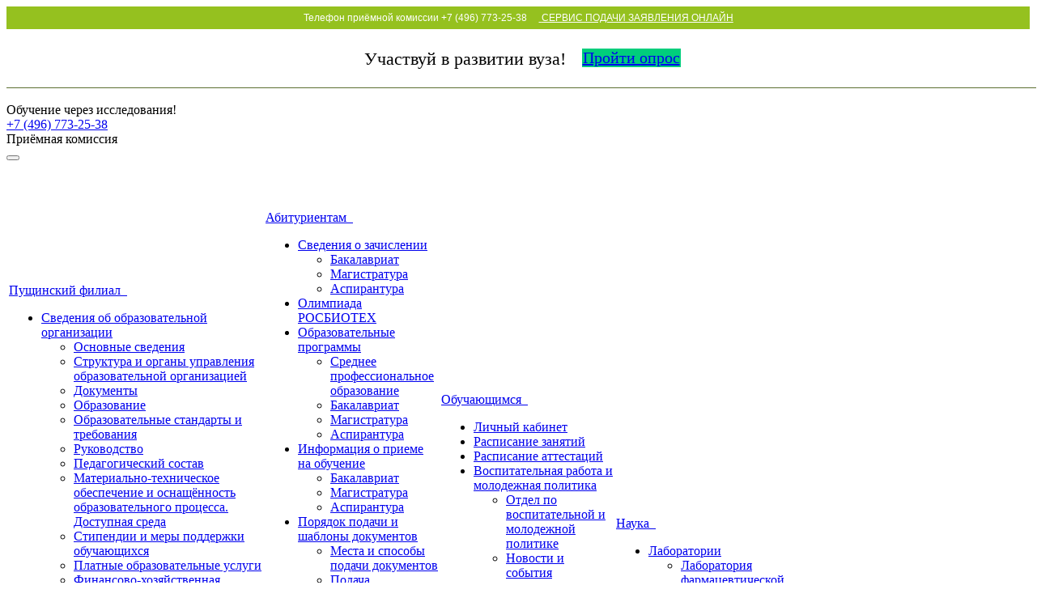

--- FILE ---
content_type: text/html; charset=UTF-8
request_url: https://pushgu.ru/announcements/1317/
body_size: 10423
content:
<!DOCTYPE html>
<html xml:lang="ru" lang="ru" class=" ">
	<head>
				<title>Мероприятия на подходе –  ПущГЕНИ – филиал РОСБИОТЕХ</title>
		<meta name="viewport" content="width=device-width, initial-scale=1.0">
		<link rel="preconnect" href="https://fonts.googleapis.com">
		<link rel="preconnect" href="https://fonts.gstatic.com" crossorigin>
		<link href='https://fonts.googleapis.com/css?family=Manrope:300,500,800&subset=latin,cyrillic&display=swap' rel='stylesheet'>
						<link rel="canonical" href="/announcements/1317/" />
																				<meta http-equiv="Content-Type" content="text/html; charset=UTF-8" />
<link href="/local/templates/pushgu/components/bitrix/news.detail/news-pushgu/style.css?17596036442569"  rel="stylesheet" />
<link href="/local/templates/pushgu/css/bootstrap.css?1704198282114216"  data-template-style="true"  rel="stylesheet" />
<link href="/local/templates/pushgu/css/fonts/font-awesome/css/font-awesome.min.css?170419828226711"  data-template-style="true"  rel="stylesheet" />
<link href="/local/templates/pushgu/vendor/flexslider/flexslider.css?17041982826839"  data-template-style="true"  rel="stylesheet" />
<link href="/local/templates/pushgu/css2/fancybox.css?170419828215598"  data-template-style="true"  rel="stylesheet" />
<link href="/local/templates/pushgu/css/theme-elements.css?17041982824145"  data-template-style="true"  rel="stylesheet" />
<link href="/local/templates/pushgu/css/theme-responsive.css?17041982821617"  data-template-style="true"  rel="stylesheet" />
<link href="/local/templates/pushgu/css/animate.min.css?170419828255903"  data-template-style="true"  rel="stylesheet" />
<link href="/bitrix/templates/.default/ajax/ajax.css?1704198280448"  data-template-style="true"  rel="stylesheet" />
<link href="/local/components/bitrix/menu/templates/pushgu-childs-in-content/style.css?1704198282789"  data-template-style="true"  rel="stylesheet" />
<link href="/local/templates/pushgu/styles.css?170419828210056"  data-template-style="true"  rel="stylesheet" />
<link href="/local/templates/pushgu/template_styles.css?1704198282105325"  data-template-style="true"  rel="stylesheet" />
<link href="/local/templates/pushgu/css/responsive.css?170419828220390"  data-template-style="true"  rel="stylesheet" />
<link href="/local/templates/pushgu/themes/CUSTOM_s1/colors.css?170419828211619"  data-template-style="true"  rel="stylesheet" />
<link href="/local/templates/pushgu/css/custom.css?173856983025806"  data-template-style="true"  rel="stylesheet" />

<script src="/bitrix/js/main/core/core.js?1704198256489969"></script>

<script src="/bitrix/js/main/jquery.old/jquery-1.8.3.min.js?170419825493637"></script>
<script src="/bitrix/js/main/ajax.js?170419825435509"></script>
<script>if (Intl && Intl.DateTimeFormat) document.cookie="BITRIX_SM_TZ="+Intl.DateTimeFormat().resolvedOptions().timeZone+"; path=/; expires=Fri, 01 Jan 2027 00:00:00 +0300";</script>
<link rel="shortcut icon" href="/favicon.ico" type="image/x-icon" />
<style>.maxwidth-banner{max-width: 1480px;}</style>
<link rel="icon" href="/assets/icons/favicon.svg" type="image/svg+xml">
<link rel="apple-touch-icon" href="/assets/icons/apple-touch-icon.png">
<meta property="og:image" content="/assets/og-image.png" />
<link rel="image_src" href="/assets/og-image.png"  />
<meta property="og:title" content="Мероприятия на подходе – Образование в ПущГЕНИ – филиал РОСБИОТЕХ" />
<meta property="og:type" content="article" />
<meta property="og:url" content="/announcements/1317/" />
<script src="/local/templates/pushgu/js/jquery.actual.min.js?17041982821101"></script>
<script src="/local/templates/pushgu/js2/fancybox.umd.js?1704198282105444"></script>
<script src="/local/templates/pushgu/js/blink.js?1704198282325"></script>
<script src="/local/templates/pushgu/vendor/jquery.easing.js?17041982828097"></script>
<script src="/local/templates/pushgu/vendor/jquery.appear.js?17041982823188"></script>
<script src="/local/templates/pushgu/vendor/jquery.cookie.js?17041982822247"></script>
<script src="/local/templates/pushgu/vendor/bootstrap.js?170419828227908"></script>
<script src="/local/templates/pushgu/vendor/flexslider/jquery.flexslider-min.js?170419828221828"></script>
<script src="/local/templates/pushgu/vendor/jquery.validate.min.js?170419828222254"></script>
<script src="/local/templates/pushgu/js/jquery.uniform.min.js?17041982828308"></script>
<script src="/local/templates/pushgu/js/jqModal.js?170419828211807"></script>
<script src="/local/templates/pushgu/js/detectmobilebrowser.js?17041982822203"></script>
<script src="/local/templates/pushgu/js/general.js?170446160567700"></script>
<script src="/local/templates/pushgu/js/custom.js?17618357132186"></script>
<script src="/local/templates/pushgu/js-custom/scrolled-table.js?176184873610531"></script>
<script src="/bitrix/components/bitrix/search.title/script.js?17041982599847"></script>
<script src="/local/templates/pushgu/js/jquery.inputmask.bundle.min.js?170419828270933"></script>
<script>var _ba = _ba || []; _ba.push(["aid", "1ed601780b6127af8db279e02e6ac143"]); _ba.push(["host", "pushgu.ru"]); (function() {var ba = document.createElement("script"); ba.type = "text/javascript"; ba.async = true;ba.src = (document.location.protocol == "https:" ? "https://" : "http://") + "bitrix.info/ba.js";var s = document.getElementsByTagName("script")[0];s.parentNode.insertBefore(ba, s);})();</script>
																																				
		<!-- Yandex.Metrika counter -->
		<script >
		(function(m,e,t,r,i,k,a){m[i]=m[i]||function(){(m[i].a=m[i].a||[]).push(arguments)};
		m[i].l=1*new Date();
		for (var j = 0; j < document.scripts.length; j++) {if (document.scripts[j].src === r) { return; }}
		k=e.createElement(t),a=e.getElementsByTagName(t)[0],k.async=1,k.src=r,a.parentNode.insertBefore(k,a)})
		(window, document, "script", "https://mc.yandex.ru/metrika/tag.js", "ym");
		ym(97509248, "init", {
				clickmap:true,
				trackLinks:true,
				accurateTrackBounce:true,
				webvisor:true
		});
		</script>
		<noscript><div><img src="https://mc.yandex.ru/watch/97509248" style="position:absolute; left:-9999px;" alt="" /></div></noscript>
		<!-- /Yandex.Metrika counter -->
	</head>
	<body>
	
<p style="display: block; margin: 0; padding: 5px; text-align: center; font-size: 0.75em; font-family: -apple-system, BlinkMacSystemFont, 'Segoe UI', Roboto, 'Helvetica Neue', Arial, sans-serif; line-height: 1.5; color: #fff; background: #95c11f;">Телефон приёмной комиссии +7 (496) 773-25-38&nbsp;&nbsp;&nbsp;&nbsp;&nbsp;<u> <a style="color: white" target="_blank" href="https://abit.rosbiotech.ru/">СЕРВИС ПОДАЧИ ЗАЯВЛЕНИЯ ОНЛАЙН</a></u></p>
	<div style="
		display: flex;
		flex-wrap: wrap;
		flex-direction: row;
		align-items: center;
		justify-content: center;
		gap: 7px 10px;
		text-align: center;
		line-height: 1.35em;
		color: #000;
		width: 100%;
		background-color: #ffffff;
		padding: 15px;
		border-bottom: 1px solid #5c7031;
	"><span style="font-size: 22px;line-height: 1.35em;">Участвуй в развитии вуза!</span>
	<div class="btn-container big-bottom-margin" style="display: inline-flex;margin: 9px 0 10px; ">
		<a href="https://nok-mon.ru/student/245" target="_blank" class="btn btn-default btn-normal no-uppercase no-wrap big-top-margin" style="font-size: 20px;margin: 0 20px; border: 1px solid #00ce7c; background: #00ce7c;">Пройти опрос</a>
	</div>
</div>
										<script>
				var arScorpOptions = ({
			'THEME' : ({
				'THEME_SWITCHER' : 'N',
				'BASE_COLOR' : 'CUSTOM',
				'BASE_COLOR_CUSTOM' : '004f51',
				'TOP_MENU' : 'COLOR',
				'TOP_MENU_FIXED' : 'N',
				'COLORED_LOGO' : 'Y',
				'SIDE_MENU' : 'LEFT',
				'SCROLLTOTOP_TYPE' : 'ROUND_COLOR',
				'SCROLLTOTOP_POSITION' : 'PADDING',
				'ADD_SITE_NAME_IN_TITLE' : 'Y',
				'USE_CAPTCHA_FORM' : 'NONE',
				'BANNER_WIDTH' : 'WIDE',
				'TEASERS_INDEX' : 'PICTURES',
				'BIGBANNER_ANIMATIONTYPE' : 'SLIDE_HORIZONTAL',
				'BIGBANNER_SLIDESSHOWSPEED' : '5000',
				'BIGBANNER_ANIMATIONSPEED' : '300',
				'PARTNERSBANNER_SLIDESSHOWSPEED' : '5000',
				'PARTNERSBANNER_ANIMATIONSPEED' : '600',
			})
		});
		
		</script>
		<!--'start_frame_cache_options-block'--><!--'end_frame_cache_options-block'-->																		<div class="body">
			<div class="body_media"></div>
			<header class="topmenu-COLOR">
				<div class="logo_and_menu-row">
					<div class="logo-row row">
						<div class="maxwidth-theme">
							<div class="col-md-3 col-sm-4">
								<div class="logo colored">
									<a href="/"><img src="/images/header_logo.svg" alt="" title="" /></a>								</div>
							</div>
							<div class="col-md-9 col-sm-8 col-xs-12" style="height: 130px;">
								<div class="top-description col-md-4 hidden-sm hidden-xs">
									<span>Обучение через исследования!</span>								</div>								<div class="special-version-ico top-callback col-md-8">
									<span class="ico-eye"></span>
																											<div class="phone pull-right hidden-xs">
										<a href="tel:+74967732538" rel="nofollow">
										<div class="phone-number">
											<i class="fa fa-phone"></i>											<div><span>+7 (496) 773-25-38</span></div>
										</div>
										</a>
										<div class="phone-desc pull-right">
											Приёмная комиссия										</div>
									</div>
																		<button class="btn btn-responsive-nav visible-xs" data-toggle="collapse" data-target=".nav-main-collapse">
										<i class="fa fa-bars"></i>
									</button>
								</div>
							</div>
						</div>
					</div>					<div class="menu-row row">
						<div class="maxwidth-theme">
							<div class="col-md-12">
								<div class="nav-main-collapse collapse">
									<div class="menu-only">
										<nav class="mega-menu">
											
	<div class="table-menu hidden-xs">
		<table>
			<tr>
														<td class="dropdown ">
						<div class="wrap">
							<a class="dropdown-toggle" href="/about/" title="Пущинский филиал">
								Пущинский филиал																	&nbsp;<i class="fa fa-angle-down"></i>
															</a>
															<span class="tail"></span>
								<ul class="dropdown-menu">
																													<li class="dropdown-submenu ">
											<a href="/sveden/" title="Сведения об образовательной организации">Сведения об образовательной организации</a>
																							<ul class="dropdown-menu">
																																									<li class=" ">
															<a href="/sveden/common/" title="Основные сведения">Основные сведения</a>
																													</li>
																																									<li class=" ">
															<a href="/sveden/struct/" title="Структура и органы управления образовательной организацией">Структура и органы управления образовательной организацией</a>
																													</li>
																																									<li class=" ">
															<a href="/sveden/document/" title="Документы">Документы</a>
																													</li>
																																									<li class=" ">
															<a href="/sveden/education/" title="Образование">Образование</a>
																													</li>
																																									<li class=" ">
															<a href="/sveden/eduStandarts/" title="Образовательные стандарты и требования">Образовательные стандарты и требования</a>
																													</li>
																																									<li class=" ">
															<a href="/sveden/managers/" title="Руководство">Руководство</a>
																													</li>
																																									<li class=" ">
															<a href="/sveden/employees/" title="Педагогический состав">Педагогический состав</a>
																													</li>
																																									<li class=" ">
															<a href="/sveden/objects/" title="Материально-техническое обеспечение и оснащённость образовательного процесса. Доступная среда">Материально-техническое обеспечение и оснащённость образовательного процесса. Доступная среда</a>
																													</li>
																																									<li class=" ">
															<a href="/sveden/grants/" title="Стипендии и меры поддержки обучающихся">Стипендии и меры поддержки обучающихся</a>
																													</li>
																																									<li class=" ">
															<a href="/sveden/paid_edu/" title="Платные образовательные услуги">Платные образовательные услуги</a>
																													</li>
																																									<li class=" ">
															<a href="/sveden/budget/" title="Финансово-хозяйственная деятельность">Финансово-хозяйственная деятельность</a>
																													</li>
																																									<li class=" ">
															<a href="/sveden/vacant/" title="Вакантные места для приёма (перевода) обучающихся">Вакантные места для приёма (перевода) обучающихся</a>
																													</li>
																																									<li class=" ">
															<a href="/sveden/inter/" title="Международное сотрудничество">Международное сотрудничество</a>
																													</li>
																																									<li class=" ">
															<a href="/sveden/catering/" title="Организация питания в образовательной организации">Организация питания в образовательной организации</a>
																													</li>
																									</ul>
																					</li>
																													<li class=" ">
											<a href="/about/management/" title="Руководство">Руководство</a>
																					</li>
																													<li class="dropdown-submenu ">
											<a href="/about/faculties/" title="Факультеты">Факультеты</a>
																							<ul class="dropdown-menu">
																																									<li class=" ">
															<a href="/about/faculties/faculty-of-microbiology-and-biotechnology/" title="Факультет микробиологии и биотехнологии">Факультет микробиологии и биотехнологии</a>
																													</li>
																																									<li class=" ">
															<a href="/about/faculties/faculty-of-biological-safety/" title="Факультет биологической безопасности">Факультет биологической безопасности</a>
																													</li>
																																									<li class=" ">
															<a href="/about/faculties/faculty-of-cell-biology/" title="Факультет биологии клетки">Факультет биологии клетки</a>
																													</li>
																																									<li class=" ">
															<a href="/about/faculties/faculty-of-biomedical-engineering/" title="Факультет биомедицинской инженерии">Факультет биомедицинской инженерии</a>
																													</li>
																																									<li class=" ">
															<a href="/about/faculties/faculty-of-biomedpharmtechnological/" title="Факультет БиоМедФармТехнологический">Факультет БиоМедФармТехнологический</a>
																													</li>
																																									<li class=" ">
															<a href="/about/faculties/faculty-of-biophysics-and-biomedicine/" title="Факультет биофизики и биомедицины">Факультет биофизики и биомедицины</a>
																													</li>
																																									<li class=" ">
															<a href="/about/faculties/faculty-of-astrophysics-and-radio-astronomy/" title="Факультет астрофизики и радиоастрономии">Факультет астрофизики и радиоастрономии</a>
																													</li>
																																									<li class=" ">
															<a href="/about/faculties/faculty-of-digital-technologies/" title="Факультет цифровых технологий">Факультет цифровых технологий</a>
																													</li>
																									</ul>
																					</li>
																													<li class="dropdown-submenu ">
											<a href="/about/chairs/" title="Кафедры">Кафедры</a>
																							<ul class="dropdown-menu">
																																									<li class=" ">
															<a href="/about/chairs/kafedra-inostrannogo-yazyka/" title="Кафедра иностранного языка">Кафедра иностранного языка</a>
																													</li>
																																									<li class=" ">
															<a href="/about/chairs/kafedra-estestvenno-nauchnykh-distsiplin/" title="Кафедра естественно-научных дисциплин">Кафедра естественно-научных дисциплин</a>
																													</li>
																																									<li class=" ">
															<a href="/about/chairs/kafedra-sotsialno-gumanitarnykh-tekhnologiy/" title="Кафедра социально-гуманитарных технологий">Кафедра социально-гуманитарных технологий</a>
																													</li>
																									</ul>
																					</li>
																													<li class=" ">
											<a href="/about/campus/" title="Студенческий кампус">Студенческий кампус</a>
																					</li>
																													<li class=" ">
											<a href="/frequently-asked-questions/" title="Часто задаваемые вопросы">Часто задаваемые вопросы</a>
																					</li>
																													<li class=" ">
											<a href="/about/security/" title="Комплексная безопасность">Комплексная безопасность</a>
																					</li>
																													<li class=" ">
											<a href="/about/they-worked-at-the-institute/" title="Они работали в ПущГЕНИ">Они работали в ПущГЕНИ</a>
																					</li>
																													<li class=" ">
											<a href="/about/media/" title="СМИ о нас">СМИ о нас</a>
																					</li>
																													<li class="dropdown-submenu ">
											<a href="/career/" title="Трудоустройство">Трудоустройство</a>
																							<ul class="dropdown-menu">
																																									<li class=" ">
															<a href="/career/" title="Трудоустройство">Трудоустройство</a>
																													</li>
																																									<li class=" ">
															<a href="/career/tekushchie-vakansii/" title="Текущие вакансии">Текущие вакансии</a>
																													</li>
																																									<li class=" ">
															<a href="/career/competition-for-positions/" title="Конкурс на замещение должностей">Конкурс на замещение должностей</a>
																													</li>
																																									<li class=" ">
															<a href="/career-center/" title="Центр карьеры студентов">Центр карьеры студентов</a>
																													</li>
																									</ul>
																					</li>
																	</ul>
													</div>
					</td>
														<td class="dropdown ">
						<div class="wrap">
							<a class="dropdown-toggle" href="/abitur/" title="Абитуриентам">
								Абитуриентам																	&nbsp;<i class="fa fa-angle-down"></i>
															</a>
															<span class="tail"></span>
								<ul class="dropdown-menu">
																													<li class="dropdown-submenu ">
											<a href="/abitur/enroll/" title="Сведения о зачислении">Сведения о зачислении</a>
																							<ul class="dropdown-menu">
																																									<li class=" ">
															<a href="/abitur/enroll/bachelor/" title="Бакалавриат">Бакалавриат</a>
																													</li>
																																									<li class=" ">
															<a href="/abitur/enroll/magistracy/" title="Магистратура">Магистратура</a>
																													</li>
																																									<li class=" ">
															<a href="/abitur/enroll/graduate-school/" title="Аспирантура">Аспирантура</a>
																													</li>
																									</ul>
																					</li>
																													<li class=" ">
											<a href="https://edu-rosbiotech.ru/olymp/" title="Олимпиада РОСБИОТЕХ">Олимпиада РОСБИОТЕХ</a>
																					</li>
																													<li class="dropdown-submenu ">
											<a href="/abitur/programs/" title="Образовательные программы">Образовательные программы</a>
																							<ul class="dropdown-menu">
																																									<li class=" ">
															<a href="/abitur/programs/secondary-vocational-education/" title="Среднее профессиональное образование">Среднее профессиональное образование</a>
																													</li>
																																									<li class=" ">
															<a href="/abitur/programs/bachelor/" title="Бакалавриат">Бакалавриат</a>
																													</li>
																																									<li class=" ">
															<a href="/abitur/programs/magistracy/" title="Магистратура">Магистратура</a>
																													</li>
																																									<li class=" ">
															<a href="/abitur/programs/graduate-school/" title="Аспирантура">Аспирантура</a>
																													</li>
																									</ul>
																					</li>
																													<li class="dropdown-submenu ">
											<a href="/abitur/for-entrants/" title="Информация о приеме на обучение">Информация о приеме на обучение</a>
																							<ul class="dropdown-menu">
																																									<li class=" ">
															<a href="/abitur/for-entrants/bachelor/" title="Бакалавриат">Бакалавриат</a>
																													</li>
																																									<li class=" ">
															<a href="/abitur/for-entrants/magistracy/" title="Магистратура">Магистратура</a>
																													</li>
																																									<li class=" ">
															<a href="/abitur/for-entrants/graduate-school/" title="Аспирантура">Аспирантура</a>
																													</li>
																									</ul>
																					</li>
																													<li class="dropdown-submenu ">
											<a href="/abitur/document-submission/" title="Порядок подачи и шаблоны документов">Порядок подачи и шаблоны документов</a>
																							<ul class="dropdown-menu">
																																									<li class=" ">
															<a href="/abitur/document-submission/places/" title="Места и способы подачи документов">Места и способы подачи документов</a>
																													</li>
																																									<li class=" ">
															<a href="/abitur/document-submission/electronic/" title="Подача документов в электронной форме">Подача документов в электронной форме</a>
																													</li>
																																									<li class=" ">
															<a href="/abitur/document-submission/contract-sample/" title="Образцы договора">Образцы договора</a>
																													</li>
																									</ul>
																					</li>
																													<li class=" ">
											<a href="https://abit.rosbiotech.ru/" title="Подать заявление">Подать заявление</a>
																					</li>
																													<li class=" ">
											<a href="https://edu-rosbiotech.ru/target/" title="Прием на целевое обучение">Прием на целевое обучение</a>
																					</li>
																													<li class="dropdown-submenu ">
											<a href="/international-activity/department-of-recruitment-and-support-for-international-students/" title="Обучение иностранных граждан">Обучение иностранных граждан</a>
																							<ul class="dropdown-menu">
																																									<li class=" ">
															<a href="/international-activity/department-of-recruitment-and-support-for-international-students/" title="Об отделе">Об отделе</a>
																													</li>
																																									<li class=" ">
															<a href="/international-activity/department-of-recruitment-and-support-for-international-students/preparatory-faculty/" title="Подготовительный факультет">Подготовительный факультет</a>
																													</li>
																																									<li class=" ">
															<a href="/international-activity/department-of-recruitment-and-support-for-international-students/higher-education-for-foreigners/" title="Высшее образование">Высшее образование</a>
																													</li>
																																									<li class=" ">
															<a href="/international-activity/department-of-recruitment-and-support-for-international-students/receiving-an-invitation/" title="Получение приглашения">Получение приглашения</a>
																													</li>
																																									<li class=" ">
															<a href="/international-activity/department-of-recruitment-and-support-for-international-students/receiving-a-student-visa/" title="Получение учебной визы">Получение учебной визы</a>
																													</li>
																																									<li class=" ">
															<a href="/international-activity/department-of-recruitment-and-support-for-international-students/documents/" title="Документы">Документы</a>
																													</li>
																									</ul>
																					</li>
																													<li class="dropdown-submenu ">
											<a href="/abitur/institute-of-continuing-education/" title="Дополнительное образование">Дополнительное образование</a>
																							<ul class="dropdown-menu">
																																									<li class=" ">
															<a href="/abitur/institute-of-continuing-education/additional-professional-education/" title="Дополнительное профессиональное образование">Дополнительное профессиональное образование</a>
																													</li>
																																									<li class=" ">
															<a href="/abitur/institute-of-continuing-education/additional-education/" title="Дополнительное образование детей и взрослых">Дополнительное образование детей и взрослых</a>
																													</li>
																									</ul>
																					</li>
																													<li class=" ">
											<a href="https://edu.rosbiotech.ru/start/" title="Подготовительные курсы РОСБИОТЕХ">Подготовительные курсы РОСБИОТЕХ</a>
																					</li>
																													<li class="dropdown-submenu ">
											<a href="/student/dormitories/" title="Общежитие">Общежитие</a>
																							<ul class="dropdown-menu">
																																									<li class=" ">
															<a href="/student/dormitories/" title="Общежитие ПущГЕНИ – филиала РОСБИОТЕХ">Общежитие ПущГЕНИ – филиала РОСБИОТЕХ</a>
																													</li>
																																									<li class=" ">
															<a href="/student/dormitories/documents/" title="Документы">Документы</a>
																													</li>
																									</ul>
																					</li>
																													<li class=" ">
											<a href="https://i.cloud.mgupp.ru/" title="Цифровое пространство РОСБИОТЕХ">Цифровое пространство РОСБИОТЕХ</a>
																					</li>
																													<li class="dropdown-submenu ">
											<a href="/career-guidance/" title="Профориентация">Профориентация</a>
																							<ul class="dropdown-menu">
																																									<li class=" ">
															<a href="/career-guidance/" title="Профориентация">Профориентация</a>
																													</li>
																																									<li class=" ">
															<a href="/career-guidance/open-day/" title="Дни открытых дверей">Дни открытых дверей</a>
																													</li>
																																									<li class=" ">
															<a href="/career-guidance/excursion/" title="Экскурсии в РОСБИОТЕХ">Экскурсии в РОСБИОТЕХ</a>
																													</li>
																									</ul>
																					</li>
																													<li class=" ">
											<a href="/career-guidance/open-day/" title="Дни открытых дверей">Дни открытых дверей</a>
																					</li>
																	</ul>
													</div>
					</td>
														<td class="dropdown ">
						<div class="wrap">
							<a class="dropdown-toggle" href="/student/" title="Обучающимся">
								Обучающимся																	&nbsp;<i class="fa fa-angle-down"></i>
															</a>
															<span class="tail"></span>
								<ul class="dropdown-menu">
																													<li class=" ">
											<a href="https://i.mgupp.ru/" title="Личный кабинет">Личный кабинет</a>
																					</li>
																													<li class=" ">
											<a href="/student/schedule/" title="Расписание занятий">Расписание занятий</a>
																					</li>
																													<li class=" ">
											<a href="/student/exam-schedule/" title="Расписание аттестаций">Расписание аттестаций</a>
																					</li>
																													<li class="dropdown-submenu ">
											<a href="/student/educational-work-and-youth-policy/" title="Воспитательная работа и молодежная политика">Воспитательная работа и молодежная политика</a>
																							<ul class="dropdown-menu">
																																									<li class=" ">
															<a href="/student/educational-work-and-youth-policy/" title="Отдел по воспитательной и молодежной политике">Отдел по воспитательной и молодежной политике</a>
																													</li>
																																									<li class=" ">
															<a href="/student/educational-work-and-youth-policy/news/" title="Новости и события">Новости и события</a>
																													</li>
																																									<li class=" ">
															<a href="/student/educational-work-and-youth-policy/student-council/" title="Студенческий совет">Студенческий совет</a>
																													</li>
																																									<li class=" ">
															<a href="/student/educational-work-and-youth-policy/student-creativity-club/" title="Клуб студенческого творчества">Клуб студенческого творчества</a>
																													</li>
																																									<li class=" ">
															<a href="/student/educational-work-and-youth-policy/scientific-society/" title="Научное общество">Научное общество</a>
																													</li>
																																									<li class=" ">
															<a href="/student/educational-work-and-youth-policy/culture-of-interethnic-relations/" title="Формирование культуры межнациональных отношений">Формирование культуры межнациональных отношений</a>
																													</li>
																																									<li class=" ">
															<a href="/student/educational-work-and-youth-policy/volunteer-club/" title="Волонтерский клуб «Добро»">Волонтерский клуб «Добро»</a>
																													</li>
																																									<li class=" ">
															<a href="/student/educational-work-and-youth-policy/patriot-club/" title="Патриотический клуб «Я горжусь!»">Патриотический клуб «Я горжусь!»</a>
																													</li>
																																									<li class=" ">
															<a href="/student/educational-work-and-youth-policy/sport-club/" title="Спортивный клуб «Рекорд»">Спортивный клуб «Рекорд»</a>
																													</li>
																									</ul>
																					</li>
																													<li class="dropdown-submenu ">
											<a href="/student/dormitories/" title="Общежитие">Общежитие</a>
																							<ul class="dropdown-menu">
																																									<li class=" ">
															<a href="/student/dormitories/" title="Общежитие ПущГЕНИ – филиала РОСБИОТЕХ">Общежитие ПущГЕНИ – филиала РОСБИОТЕХ</a>
																													</li>
																																									<li class=" ">
															<a href="/student/dormitories/documents/" title="Документы">Документы</a>
																													</li>
																									</ul>
																					</li>
																													<li class=" ">
											<a href="/student/library/" title="Библиотека">Библиотека</a>
																					</li>
																													<li class=" ">
											<a href="/sveden/grants/" title="Стипендии и меры поддержки обучающихся">Стипендии и меры поддержки обучающихся</a>
																					</li>
																													<li class=" ">
											<a href="/student/working/" title="Практика">Практика</a>
																					</li>
																													<li class=" ">
											<a href="/career-center/" title="Центр карьеры">Центр карьеры</a>
																					</li>
																													<li class=" ">
											<a href="/student/flu/" title="Профилактика гриппа">Профилактика гриппа</a>
																					</li>
																													<li class=" ">
											<a href="/student/academic-leave/" title="Академический отпуск">Академический отпуск</a>
																					</li>
																													<li class=" ">
											<a href="/student/military-registration/" title="Воинский учет">Воинский учет</a>
																					</li>
																													<li class=" ">
											<a href="/student/reference/" title="Справки и заявления">Справки и заявления</a>
																					</li>
																	</ul>
													</div>
					</td>
														<td class="dropdown ">
						<div class="wrap">
							<a class="dropdown-toggle" href="/science/" title="Наука">
								Наука																	&nbsp;<i class="fa fa-angle-down"></i>
															</a>
															<span class="tail"></span>
								<ul class="dropdown-menu">
																													<li class="dropdown-submenu ">
											<a href="/science/labs/" title="Лаборатории">Лаборатории</a>
																							<ul class="dropdown-menu">
																																									<li class=" ">
															<a href="/science/labs/pharmaceutical-biotechnology-laboratory/" title="Лаборатория фармацевтической биотехнологии">Лаборатория фармацевтической биотехнологии</a>
																													</li>
																																									<li class=" ">
															<a href="/science/labs/laboratory-of-immunochemistry/" title="Лаборатория иммунохимии">Лаборатория иммунохимии</a>
																													</li>
																																									<li class=" ">
															<a href="/science/labs/laboratory-of-experimental-biomediciney/" title="Лаборатория экспериментальной биомедицины">Лаборатория экспериментальной биомедицины</a>
																													</li>
																																									<li class=" ">
															<a href="/science/labs/digital-biology-laboratory/" title="Лаборатория цифровой биологии">Лаборатория цифровой биологии</a>
																													</li>
																									</ul>
																					</li>
																													<li class=" ">
											<a href="/science/innovation-infrastructure/" title="Инновационная инфраструктура">Инновационная инфраструктура</a>
																					</li>
																													<li class=" ">
											<a href="/science/conferences-and-seminars/" title="Научные конференции и семинары">Научные конференции и семинары</a>
																					</li>
																													<li class=" ">
											<a href="/science/competitions-and-grants/" title="Конкурсы и гранты">Конкурсы и гранты</a>
																					</li>
																													<li class=" ">
											<a href="/student/educational-work-and-youth-policy/scientific-society/" title="Студенческое научное общество">Студенческое научное общество</a>
																					</li>
																													<li class="dropdown-submenu ">
											<a href="/science/activities/" title="Проекты, разработки, публикационная активность">Проекты, разработки, публикационная активность</a>
																							<ul class="dropdown-menu">
																																									<li class=" ">
															<a href="/science/activities/" title="Общие сведения по НИР">Общие сведения по НИР</a>
																													</li>
																																									<li class=" ">
															<a href="/science/activities/publication-activity/" title="Публикационная активность">Публикационная активность</a>
																													</li>
																									</ul>
																					</li>
																	</ul>
													</div>
					</td>
														<td class="dropdown ">
						<div class="wrap">
							<a class="dropdown-toggle" href="/international-activity/" title="Международная деятельность">
								Международная деятельность																	&nbsp;<i class="fa fa-angle-down"></i>
															</a>
															<span class="tail"></span>
								<ul class="dropdown-menu">
																													<li class="dropdown-submenu ">
											<a href="/international-activity/department-of-recruitment-and-support-for-international-students/" title="Отдел набора и сопровождения иностранных граждан">Отдел набора и сопровождения иностранных граждан</a>
																							<ul class="dropdown-menu">
																																									<li class=" ">
															<a href="/international-activity/department-of-recruitment-and-support-for-international-students/" title="Об отделе">Об отделе</a>
																													</li>
																																									<li class=" ">
															<a href="/international-activity/department-of-recruitment-and-support-for-international-students/preparatory-faculty/" title="Подготовительный факультет">Подготовительный факультет</a>
																													</li>
																																									<li class=" ">
															<a href="/international-activity/department-of-recruitment-and-support-for-international-students/higher-education-for-foreigners/" title="Высшее образование">Высшее образование</a>
																													</li>
																																									<li class=" ">
															<a href="/international-activity/department-of-recruitment-and-support-for-international-students/receiving-an-invitation/" title="Получение приглашения">Получение приглашения</a>
																													</li>
																																									<li class=" ">
															<a href="/international-activity/department-of-recruitment-and-support-for-international-students/receiving-a-student-visa/" title="Получение учебной визы">Получение учебной визы</a>
																													</li>
																																									<li class=" ">
															<a href="/international-activity/department-of-recruitment-and-support-for-international-students/documents/" title="Документы">Документы</a>
																													</li>
																									</ul>
																					</li>
																													<li class=" ">
											<a href="/international-activity/useful-links/" title="Полезные ссылки">Полезные ссылки</a>
																					</li>
																	</ul>
													</div>
					</td>
														<td class=" ">
						<div class="wrap">
							<a class="" href="/contacts/" title="Контакты">
								Контакты															</a>
													</div>
					</td>
								<td class="dropdown js-dropdown nosave" style="display:none;">
					<div class="wrap">
						<a class="dropdown-toggle more-items" href="#">
							<span>...</span>
						</a>
						<span class="tail"></span>
						<ul class="dropdown-menu"></ul>
					</div>
				</td>
				<td class="search-item nosave">
					<div class="wrap">
						<a href="#" class="search-icon pull-left" title="Поиск по сайту">
							<i class="fa fa-search"></i>
						</a>
					</div>
				</td>
			</tr>
		</table>
	</div>
	<ul class="nav nav-pills responsive-menu visible-xs" id="mainMenu">
								<li class="dropdown ">
				<a class="dropdown-toggle1" href="/about/" title="Пущинский филиал">
					Пущинский филиал											<i class="fa fa-angle-down dropdown-toggle"></i>
									</a>
									<ul class="dropdown-menu">
																				<li class="dropdown-submenu dropdown-toggle ">
								<a href="/sveden/" title="Сведения об образовательной организации">
									Сведения об образовательной организации																			&nbsp;<i class="fa fa-angle-down"></i>
																	</a>
																	<ul class="dropdown-menu">
																																<li class=" ">
												<a href="/sveden/common/" title="Основные сведения">
													Основные сведения																									</a>
																							</li>
																																<li class=" ">
												<a href="/sveden/struct/" title="Структура и органы управления образовательной организацией">
													Структура и органы управления образовательной организацией																									</a>
																							</li>
																																<li class=" ">
												<a href="/sveden/document/" title="Документы">
													Документы																									</a>
																							</li>
																																<li class=" ">
												<a href="/sveden/education/" title="Образование">
													Образование																									</a>
																							</li>
																																<li class=" ">
												<a href="/sveden/eduStandarts/" title="Образовательные стандарты и требования">
													Образовательные стандарты и требования																									</a>
																							</li>
																																<li class=" ">
												<a href="/sveden/managers/" title="Руководство">
													Руководство																									</a>
																							</li>
																																<li class=" ">
												<a href="/sveden/employees/" title="Педагогический состав">
													Педагогический состав																									</a>
																							</li>
																																<li class=" ">
												<a href="/sveden/objects/" title="Материально-техническое обеспечение и оснащённость образовательного процесса. Доступная среда">
													Материально-техническое обеспечение и оснащённость образовательного процесса. Доступная среда																									</a>
																							</li>
																																<li class=" ">
												<a href="/sveden/grants/" title="Стипендии и меры поддержки обучающихся">
													Стипендии и меры поддержки обучающихся																									</a>
																							</li>
																																<li class=" ">
												<a href="/sveden/paid_edu/" title="Платные образовательные услуги">
													Платные образовательные услуги																									</a>
																							</li>
																																<li class=" ">
												<a href="/sveden/budget/" title="Финансово-хозяйственная деятельность">
													Финансово-хозяйственная деятельность																									</a>
																							</li>
																																<li class=" ">
												<a href="/sveden/vacant/" title="Вакантные места для приёма (перевода) обучающихся">
													Вакантные места для приёма (перевода) обучающихся																									</a>
																							</li>
																																<li class=" ">
												<a href="/sveden/inter/" title="Международное сотрудничество">
													Международное сотрудничество																									</a>
																							</li>
																																<li class=" ">
												<a href="/sveden/catering/" title="Организация питания в образовательной организации">
													Организация питания в образовательной организации																									</a>
																							</li>
																			</ul>
															</li>
																				<li class=" ">
								<a href="/about/management/" title="Руководство">
									Руководство																	</a>
															</li>
																				<li class="dropdown-submenu dropdown-toggle ">
								<a href="/about/faculties/" title="Факультеты">
									Факультеты																			&nbsp;<i class="fa fa-angle-down"></i>
																	</a>
																	<ul class="dropdown-menu">
																																<li class=" ">
												<a href="/about/faculties/faculty-of-microbiology-and-biotechnology/" title="Факультет микробиологии и биотехнологии">
													Факультет микробиологии и биотехнологии																									</a>
																							</li>
																																<li class=" ">
												<a href="/about/faculties/faculty-of-biological-safety/" title="Факультет биологической безопасности">
													Факультет биологической безопасности																									</a>
																							</li>
																																<li class=" ">
												<a href="/about/faculties/faculty-of-cell-biology/" title="Факультет биологии клетки">
													Факультет биологии клетки																									</a>
																							</li>
																																<li class=" ">
												<a href="/about/faculties/faculty-of-biomedical-engineering/" title="Факультет биомедицинской инженерии">
													Факультет биомедицинской инженерии																									</a>
																							</li>
																																<li class=" ">
												<a href="/about/faculties/faculty-of-biomedpharmtechnological/" title="Факультет БиоМедФармТехнологический">
													Факультет БиоМедФармТехнологический																									</a>
																							</li>
																																<li class=" ">
												<a href="/about/faculties/faculty-of-biophysics-and-biomedicine/" title="Факультет биофизики и биомедицины">
													Факультет биофизики и биомедицины																									</a>
																							</li>
																																<li class=" ">
												<a href="/about/faculties/faculty-of-astrophysics-and-radio-astronomy/" title="Факультет астрофизики и радиоастрономии">
													Факультет астрофизики и радиоастрономии																									</a>
																							</li>
																																<li class=" ">
												<a href="/about/faculties/faculty-of-digital-technologies/" title="Факультет цифровых технологий">
													Факультет цифровых технологий																									</a>
																							</li>
																			</ul>
															</li>
																				<li class="dropdown-submenu dropdown-toggle ">
								<a href="/about/chairs/" title="Кафедры">
									Кафедры																			&nbsp;<i class="fa fa-angle-down"></i>
																	</a>
																	<ul class="dropdown-menu">
																																<li class=" ">
												<a href="/about/chairs/kafedra-inostrannogo-yazyka/" title="Кафедра иностранного языка">
													Кафедра иностранного языка																									</a>
																							</li>
																																<li class=" ">
												<a href="/about/chairs/kafedra-estestvenno-nauchnykh-distsiplin/" title="Кафедра естественно-научных дисциплин">
													Кафедра естественно-научных дисциплин																									</a>
																							</li>
																																<li class=" ">
												<a href="/about/chairs/kafedra-sotsialno-gumanitarnykh-tekhnologiy/" title="Кафедра социально-гуманитарных технологий">
													Кафедра социально-гуманитарных технологий																									</a>
																							</li>
																			</ul>
															</li>
																				<li class=" ">
								<a href="/about/campus/" title="Студенческий кампус">
									Студенческий кампус																	</a>
															</li>
																				<li class=" ">
								<a href="/frequently-asked-questions/" title="Часто задаваемые вопросы">
									Часто задаваемые вопросы																	</a>
															</li>
																				<li class=" ">
								<a href="/about/security/" title="Комплексная безопасность">
									Комплексная безопасность																	</a>
															</li>
																				<li class=" ">
								<a href="/about/they-worked-at-the-institute/" title="Они работали в ПущГЕНИ">
									Они работали в ПущГЕНИ																	</a>
															</li>
																				<li class=" ">
								<a href="/about/media/" title="СМИ о нас">
									СМИ о нас																	</a>
															</li>
																				<li class="dropdown-submenu dropdown-toggle ">
								<a href="/career/" title="Трудоустройство">
									Трудоустройство																			&nbsp;<i class="fa fa-angle-down"></i>
																	</a>
																	<ul class="dropdown-menu">
																																<li class=" ">
												<a href="/career/" title="Трудоустройство">
													Трудоустройство																									</a>
																							</li>
																																<li class=" ">
												<a href="/career/tekushchie-vakansii/" title="Текущие вакансии">
													Текущие вакансии																									</a>
																							</li>
																																<li class=" ">
												<a href="/career/competition-for-positions/" title="Конкурс на замещение должностей">
													Конкурс на замещение должностей																									</a>
																							</li>
																																<li class=" ">
												<a href="/career-center/" title="Центр карьеры студентов">
													Центр карьеры студентов																									</a>
																							</li>
																			</ul>
															</li>
											</ul>
							</li>
								<li class="dropdown ">
				<a class="dropdown-toggle1" href="/abitur/" title="Абитуриентам">
					Абитуриентам											<i class="fa fa-angle-down dropdown-toggle"></i>
									</a>
									<ul class="dropdown-menu">
																				<li class="dropdown-submenu dropdown-toggle ">
								<a href="/abitur/enroll/" title="Сведения о зачислении">
									Сведения о зачислении																			&nbsp;<i class="fa fa-angle-down"></i>
																	</a>
																	<ul class="dropdown-menu">
																																<li class=" ">
												<a href="/abitur/enroll/bachelor/" title="Бакалавриат">
													Бакалавриат																									</a>
																							</li>
																																<li class=" ">
												<a href="/abitur/enroll/magistracy/" title="Магистратура">
													Магистратура																									</a>
																							</li>
																																<li class=" ">
												<a href="/abitur/enroll/graduate-school/" title="Аспирантура">
													Аспирантура																									</a>
																							</li>
																			</ul>
															</li>
																				<li class=" ">
								<a href="https://edu-rosbiotech.ru/olymp/" title="Олимпиада РОСБИОТЕХ">
									Олимпиада РОСБИОТЕХ																	</a>
															</li>
																				<li class="dropdown-submenu dropdown-toggle ">
								<a href="/abitur/programs/" title="Образовательные программы">
									Образовательные программы																			&nbsp;<i class="fa fa-angle-down"></i>
																	</a>
																	<ul class="dropdown-menu">
																																<li class=" ">
												<a href="/abitur/programs/secondary-vocational-education/" title="Среднее профессиональное образование">
													Среднее профессиональное образование																									</a>
																							</li>
																																<li class=" ">
												<a href="/abitur/programs/bachelor/" title="Бакалавриат">
													Бакалавриат																									</a>
																							</li>
																																<li class=" ">
												<a href="/abitur/programs/magistracy/" title="Магистратура">
													Магистратура																									</a>
																							</li>
																																<li class=" ">
												<a href="/abitur/programs/graduate-school/" title="Аспирантура">
													Аспирантура																									</a>
																							</li>
																			</ul>
															</li>
																				<li class="dropdown-submenu dropdown-toggle ">
								<a href="/abitur/for-entrants/" title="Информация о приеме на обучение">
									Информация о приеме на обучение																			&nbsp;<i class="fa fa-angle-down"></i>
																	</a>
																	<ul class="dropdown-menu">
																																<li class=" ">
												<a href="/abitur/for-entrants/bachelor/" title="Бакалавриат">
													Бакалавриат																									</a>
																							</li>
																																<li class=" ">
												<a href="/abitur/for-entrants/magistracy/" title="Магистратура">
													Магистратура																									</a>
																							</li>
																																<li class=" ">
												<a href="/abitur/for-entrants/graduate-school/" title="Аспирантура">
													Аспирантура																									</a>
																							</li>
																			</ul>
															</li>
																				<li class="dropdown-submenu dropdown-toggle ">
								<a href="/abitur/document-submission/" title="Порядок подачи и шаблоны документов">
									Порядок подачи и шаблоны документов																			&nbsp;<i class="fa fa-angle-down"></i>
																	</a>
																	<ul class="dropdown-menu">
																																<li class=" ">
												<a href="/abitur/document-submission/places/" title="Места и способы подачи документов">
													Места и способы подачи документов																									</a>
																							</li>
																																<li class=" ">
												<a href="/abitur/document-submission/electronic/" title="Подача документов в электронной форме">
													Подача документов в электронной форме																									</a>
																							</li>
																																<li class=" ">
												<a href="/abitur/document-submission/contract-sample/" title="Образцы договора">
													Образцы договора																									</a>
																							</li>
																			</ul>
															</li>
																				<li class=" ">
								<a href="https://abit.rosbiotech.ru/" title="Подать заявление">
									Подать заявление																	</a>
															</li>
																				<li class=" ">
								<a href="https://edu-rosbiotech.ru/target/" title="Прием на целевое обучение">
									Прием на целевое обучение																	</a>
															</li>
																				<li class="dropdown-submenu dropdown-toggle ">
								<a href="/international-activity/department-of-recruitment-and-support-for-international-students/" title="Обучение иностранных граждан">
									Обучение иностранных граждан																			&nbsp;<i class="fa fa-angle-down"></i>
																	</a>
																	<ul class="dropdown-menu">
																																<li class=" ">
												<a href="/international-activity/department-of-recruitment-and-support-for-international-students/" title="Об отделе">
													Об отделе																									</a>
																							</li>
																																<li class=" ">
												<a href="/international-activity/department-of-recruitment-and-support-for-international-students/preparatory-faculty/" title="Подготовительный факультет">
													Подготовительный факультет																									</a>
																							</li>
																																<li class=" ">
												<a href="/international-activity/department-of-recruitment-and-support-for-international-students/higher-education-for-foreigners/" title="Высшее образование">
													Высшее образование																									</a>
																							</li>
																																<li class=" ">
												<a href="/international-activity/department-of-recruitment-and-support-for-international-students/receiving-an-invitation/" title="Получение приглашения">
													Получение приглашения																									</a>
																							</li>
																																<li class=" ">
												<a href="/international-activity/department-of-recruitment-and-support-for-international-students/receiving-a-student-visa/" title="Получение учебной визы">
													Получение учебной визы																									</a>
																							</li>
																																<li class=" ">
												<a href="/international-activity/department-of-recruitment-and-support-for-international-students/documents/" title="Документы">
													Документы																									</a>
																							</li>
																			</ul>
															</li>
																				<li class="dropdown-submenu dropdown-toggle ">
								<a href="/abitur/institute-of-continuing-education/" title="Дополнительное образование">
									Дополнительное образование																			&nbsp;<i class="fa fa-angle-down"></i>
																	</a>
																	<ul class="dropdown-menu">
																																<li class=" ">
												<a href="/abitur/institute-of-continuing-education/additional-professional-education/" title="Дополнительное профессиональное образование">
													Дополнительное профессиональное образование																									</a>
																							</li>
																																<li class=" ">
												<a href="/abitur/institute-of-continuing-education/additional-education/" title="Дополнительное образование детей и взрослых">
													Дополнительное образование детей и взрослых																									</a>
																							</li>
																			</ul>
															</li>
																				<li class=" ">
								<a href="https://edu.rosbiotech.ru/start/" title="Подготовительные курсы РОСБИОТЕХ">
									Подготовительные курсы РОСБИОТЕХ																	</a>
															</li>
																				<li class="dropdown-submenu dropdown-toggle ">
								<a href="/student/dormitories/" title="Общежитие">
									Общежитие																			&nbsp;<i class="fa fa-angle-down"></i>
																	</a>
																	<ul class="dropdown-menu">
																																<li class=" ">
												<a href="/student/dormitories/" title="Общежитие ПущГЕНИ – филиала РОСБИОТЕХ">
													Общежитие ПущГЕНИ – филиала РОСБИОТЕХ																									</a>
																							</li>
																																<li class=" ">
												<a href="/student/dormitories/documents/" title="Документы">
													Документы																									</a>
																							</li>
																			</ul>
															</li>
																				<li class=" ">
								<a href="https://i.cloud.mgupp.ru/" title="Цифровое пространство РОСБИОТЕХ">
									Цифровое пространство РОСБИОТЕХ																	</a>
															</li>
																				<li class="dropdown-submenu dropdown-toggle ">
								<a href="/career-guidance/" title="Профориентация">
									Профориентация																			&nbsp;<i class="fa fa-angle-down"></i>
																	</a>
																	<ul class="dropdown-menu">
																																<li class=" ">
												<a href="/career-guidance/" title="Профориентация">
													Профориентация																									</a>
																							</li>
																																<li class=" ">
												<a href="/career-guidance/open-day/" title="Дни открытых дверей">
													Дни открытых дверей																									</a>
																							</li>
																																<li class=" ">
												<a href="/career-guidance/excursion/" title="Экскурсии в РОСБИОТЕХ">
													Экскурсии в РОСБИОТЕХ																									</a>
																							</li>
																			</ul>
															</li>
																				<li class=" ">
								<a href="/career-guidance/open-day/" title="Дни открытых дверей">
									Дни открытых дверей																	</a>
															</li>
											</ul>
							</li>
								<li class="dropdown ">
				<a class="dropdown-toggle1" href="/student/" title="Обучающимся">
					Обучающимся											<i class="fa fa-angle-down dropdown-toggle"></i>
									</a>
									<ul class="dropdown-menu">
																				<li class=" ">
								<a href="https://i.mgupp.ru/" title="Личный кабинет">
									Личный кабинет																	</a>
															</li>
																				<li class=" ">
								<a href="/student/schedule/" title="Расписание занятий">
									Расписание занятий																	</a>
															</li>
																				<li class=" ">
								<a href="/student/exam-schedule/" title="Расписание аттестаций">
									Расписание аттестаций																	</a>
															</li>
																				<li class="dropdown-submenu dropdown-toggle ">
								<a href="/student/educational-work-and-youth-policy/" title="Воспитательная работа и молодежная политика">
									Воспитательная работа и молодежная политика																			&nbsp;<i class="fa fa-angle-down"></i>
																	</a>
																	<ul class="dropdown-menu">
																																<li class=" ">
												<a href="/student/educational-work-and-youth-policy/" title="Отдел по воспитательной и молодежной политике">
													Отдел по воспитательной и молодежной политике																									</a>
																							</li>
																																<li class=" ">
												<a href="/student/educational-work-and-youth-policy/news/" title="Новости и события">
													Новости и события																									</a>
																							</li>
																																<li class=" ">
												<a href="/student/educational-work-and-youth-policy/student-council/" title="Студенческий совет">
													Студенческий совет																									</a>
																							</li>
																																<li class=" ">
												<a href="/student/educational-work-and-youth-policy/student-creativity-club/" title="Клуб студенческого творчества">
													Клуб студенческого творчества																									</a>
																							</li>
																																<li class=" ">
												<a href="/student/educational-work-and-youth-policy/scientific-society/" title="Научное общество">
													Научное общество																									</a>
																							</li>
																																<li class=" ">
												<a href="/student/educational-work-and-youth-policy/culture-of-interethnic-relations/" title="Формирование культуры межнациональных отношений">
													Формирование культуры межнациональных отношений																									</a>
																							</li>
																																<li class=" ">
												<a href="/student/educational-work-and-youth-policy/volunteer-club/" title="Волонтерский клуб «Добро»">
													Волонтерский клуб «Добро»																									</a>
																							</li>
																																<li class=" ">
												<a href="/student/educational-work-and-youth-policy/patriot-club/" title="Патриотический клуб «Я горжусь!»">
													Патриотический клуб «Я горжусь!»																									</a>
																							</li>
																																<li class=" ">
												<a href="/student/educational-work-and-youth-policy/sport-club/" title="Спортивный клуб «Рекорд»">
													Спортивный клуб «Рекорд»																									</a>
																							</li>
																			</ul>
															</li>
																				<li class="dropdown-submenu dropdown-toggle ">
								<a href="/student/dormitories/" title="Общежитие">
									Общежитие																			&nbsp;<i class="fa fa-angle-down"></i>
																	</a>
																	<ul class="dropdown-menu">
																																<li class=" ">
												<a href="/student/dormitories/" title="Общежитие ПущГЕНИ – филиала РОСБИОТЕХ">
													Общежитие ПущГЕНИ – филиала РОСБИОТЕХ																									</a>
																							</li>
																																<li class=" ">
												<a href="/student/dormitories/documents/" title="Документы">
													Документы																									</a>
																							</li>
																			</ul>
															</li>
																				<li class=" ">
								<a href="/student/library/" title="Библиотека">
									Библиотека																	</a>
															</li>
																				<li class=" ">
								<a href="/sveden/grants/" title="Стипендии и меры поддержки обучающихся">
									Стипендии и меры поддержки обучающихся																	</a>
															</li>
																				<li class=" ">
								<a href="/student/working/" title="Практика">
									Практика																	</a>
															</li>
																				<li class=" ">
								<a href="/career-center/" title="Центр карьеры">
									Центр карьеры																	</a>
															</li>
																				<li class=" ">
								<a href="/student/flu/" title="Профилактика гриппа">
									Профилактика гриппа																	</a>
															</li>
																				<li class=" ">
								<a href="/student/academic-leave/" title="Академический отпуск">
									Академический отпуск																	</a>
															</li>
																				<li class=" ">
								<a href="/student/military-registration/" title="Воинский учет">
									Воинский учет																	</a>
															</li>
																				<li class=" ">
								<a href="/student/reference/" title="Справки и заявления">
									Справки и заявления																	</a>
															</li>
											</ul>
							</li>
								<li class="dropdown ">
				<a class="dropdown-toggle1" href="/science/" title="Наука">
					Наука											<i class="fa fa-angle-down dropdown-toggle"></i>
									</a>
									<ul class="dropdown-menu">
																				<li class="dropdown-submenu dropdown-toggle ">
								<a href="/science/labs/" title="Лаборатории">
									Лаборатории																			&nbsp;<i class="fa fa-angle-down"></i>
																	</a>
																	<ul class="dropdown-menu">
																																<li class=" ">
												<a href="/science/labs/pharmaceutical-biotechnology-laboratory/" title="Лаборатория фармацевтической биотехнологии">
													Лаборатория фармацевтической биотехнологии																									</a>
																							</li>
																																<li class=" ">
												<a href="/science/labs/laboratory-of-immunochemistry/" title="Лаборатория иммунохимии">
													Лаборатория иммунохимии																									</a>
																							</li>
																																<li class=" ">
												<a href="/science/labs/laboratory-of-experimental-biomediciney/" title="Лаборатория экспериментальной биомедицины">
													Лаборатория экспериментальной биомедицины																									</a>
																							</li>
																																<li class=" ">
												<a href="/science/labs/digital-biology-laboratory/" title="Лаборатория цифровой биологии">
													Лаборатория цифровой биологии																									</a>
																							</li>
																			</ul>
															</li>
																				<li class=" ">
								<a href="/science/innovation-infrastructure/" title="Инновационная инфраструктура">
									Инновационная инфраструктура																	</a>
															</li>
																				<li class=" ">
								<a href="/science/conferences-and-seminars/" title="Научные конференции и семинары">
									Научные конференции и семинары																	</a>
															</li>
																				<li class=" ">
								<a href="/science/competitions-and-grants/" title="Конкурсы и гранты">
									Конкурсы и гранты																	</a>
															</li>
																				<li class=" ">
								<a href="/student/educational-work-and-youth-policy/scientific-society/" title="Студенческое научное общество">
									Студенческое научное общество																	</a>
															</li>
																				<li class="dropdown-submenu dropdown-toggle ">
								<a href="/science/activities/" title="Проекты, разработки, публикационная активность">
									Проекты, разработки, публикационная активность																			&nbsp;<i class="fa fa-angle-down"></i>
																	</a>
																	<ul class="dropdown-menu">
																																<li class=" ">
												<a href="/science/activities/" title="Общие сведения по НИР">
													Общие сведения по НИР																									</a>
																							</li>
																																<li class=" ">
												<a href="/science/activities/publication-activity/" title="Публикационная активность">
													Публикационная активность																									</a>
																							</li>
																			</ul>
															</li>
											</ul>
							</li>
								<li class="dropdown ">
				<a class="dropdown-toggle1" href="/international-activity/" title="Международная деятельность">
					Международная деятельность											<i class="fa fa-angle-down dropdown-toggle"></i>
									</a>
									<ul class="dropdown-menu">
																				<li class="dropdown-submenu dropdown-toggle ">
								<a href="/international-activity/department-of-recruitment-and-support-for-international-students/" title="Отдел набора и сопровождения иностранных граждан">
									Отдел набора и сопровождения иностранных граждан																			&nbsp;<i class="fa fa-angle-down"></i>
																	</a>
																	<ul class="dropdown-menu">
																																<li class=" ">
												<a href="/international-activity/department-of-recruitment-and-support-for-international-students/" title="Об отделе">
													Об отделе																									</a>
																							</li>
																																<li class=" ">
												<a href="/international-activity/department-of-recruitment-and-support-for-international-students/preparatory-faculty/" title="Подготовительный факультет">
													Подготовительный факультет																									</a>
																							</li>
																																<li class=" ">
												<a href="/international-activity/department-of-recruitment-and-support-for-international-students/higher-education-for-foreigners/" title="Высшее образование">
													Высшее образование																									</a>
																							</li>
																																<li class=" ">
												<a href="/international-activity/department-of-recruitment-and-support-for-international-students/receiving-an-invitation/" title="Получение приглашения">
													Получение приглашения																									</a>
																							</li>
																																<li class=" ">
												<a href="/international-activity/department-of-recruitment-and-support-for-international-students/receiving-a-student-visa/" title="Получение учебной визы">
													Получение учебной визы																									</a>
																							</li>
																																<li class=" ">
												<a href="/international-activity/department-of-recruitment-and-support-for-international-students/documents/" title="Документы">
													Документы																									</a>
																							</li>
																			</ul>
															</li>
																				<li class=" ">
								<a href="/international-activity/useful-links/" title="Полезные ссылки">
									Полезные ссылки																	</a>
															</li>
											</ul>
							</li>
								<li class=" ">
				<a class="" href="/contacts/" title="Контакты">
					Контакты									</a>
							</li>
				<li class="search">
			<div class="search-input-div">
				<input class="search-input" type="text" autocomplete="off" maxlength="50" size="40" placeholder="Найти" value="" name="q">
			</div>
			<div class="search-button-div">
				<button class="btn btn-search btn-default" value="Найти" name="s" type="submit">Найти</button>
			</div>
		</li>
	</ul>
										</nav>
									</div>
								</div>
							</div>						</div>
							<div class="search hide" id="title-search">
		<div class="maxwidth-theme">
			<div class="col-md-12">
				<form action="/search/">
					<div class="search-input-div">
						<input class="search-input" id="title-search-input" type="text" name="q" value="" placeholder="Найти" size="40" maxlength="50" autocomplete="off" />
					</div>
					<div class="search-button-div">
						<button class="btn btn-search btn-default" type="submit" name="s" value="Найти">Найти</button>
						<span class="fa fa-close" title="Закрыть"></span>
					</div>
				</form>
			</div>
		</div>
	</div>
<script>
	var jsControl = new JCTitleSearch({
		//'WAIT_IMAGE': '/bitrix/themes/.default/images/wait.gif',
		'AJAX_PAGE' : '/announcements/1317/',
		'CONTAINER_ID': 'title-search',
		'INPUT_ID': 'title-search-input',
		'MIN_QUERY_LEN': 2
	});
</script>					</div>				</div>
				<div class="line-row visible-xs"></div>
			</header>
			<div role="main" class="main">
																	<section class="page-top">
						<div class="row">
							<div class="maxwidth-theme">
								<div class="col-md-12">
									<div class="row">
										<div class="col-md-12">
											<ul class="breadcrumb" id="navigation"><li itemscope="" itemtype="http://data-vocabulary.org/Breadcrumb"><a href="/" title="Главная" itemprop="url"><span itemprop="title">Главная</span></a></li><li itemscope="" itemtype="http://data-vocabulary.org/Breadcrumb"><a href="/announcements/" title="Объявления" itemprop="url"><span itemprop="title">Объявления</span></a></li></ul>										</div>
									</div>
									<div class="row">
										<div class="col-md-12">
											<h1 id="pagetitle">Мероприятия на подходе</h1>
										</div>
									</div>
								</div>
							</div>
						</div>
					</section>
								<div class="row">
	<div class="maxwidth-theme">
		<div class="col-md-12">
			<div id="mobile-submenu">
				<ul id="mobile-submenu-items">
																	<li>
							<a href="/news/" title="Новости"><span class="item-title">Новости</span></a>
						</li>
																	<li>
							<a href="/announcements/" title="Объявления"><span class="item-title">Объявления</span></a>
						</li>
									</ul>
			</div>
		</div>
	</div>
</div>
				<div class="container">
											<div class="row">
							<div class="maxwidth-theme">
																	<div class="col-md-3 col-sm-3 col-xs-4 left-menu-md">
										
	<aside class="sidebar">
		<ul class="nav nav-list side-menu">
							<li class=" ">
					<a href="/news/">Новости</a>
									</li>
							<li class="active ">
					<a href="/announcements/">Объявления</a>
									</li>
					</ul>
	</aside>
										<div class="sidearea">
																																</div>
									</div>
									<div class="col-md-9 col-sm-9 col-xs-8 content-md">
																		
							<div class="detail news-pushgu">
		
<div style="display: flow-root;">
				<div class="detailimage image-right col-md-4 col-sm-4 col-xs-12"><a href="/upload/iblock/f3d/5xuni1h8u2o16i9b2pq5jn1pp85p1e0g/zagruzka.png" data-fancybox="news" title="Мероприятия на подходе"><img src="/upload/iblock/f3d/5xuni1h8u2o16i9b2pq5jn1pp85p1e0g/zagruzka.png" class="img-responsive" title="Мероприятия на подходе" alt="Мероприятия на подходе" /></a></div>
	
	<div class="period">
					<span class="label">29 августа 2022</span>
			</div>
	<div class="content">
				
											Как пройти первое собеседование от 30 августа<br>
 Подробнее и регистрация по ссылке <a href="https://facultetus.ru/activity/37043">https://facultetus.ru/activity/37043</a><br>
<br>
 Всероссийский конкурс «Твой Ход» 2022 года от 01 сентября<br>
 Подробнее и регистрация по ссылке <a href="https://facultetus.ru/activity/33978">https://facultetus.ru/activity/33978</a><br>
<br>
 Регистрация на пятый сезон Всероссийского кейс-чемпионата «АВАНГАРД» от 01 сентября<br>
 Подробнее и регистрация по ссылке <a href="https://facultetus.ru/activity/36717">https://facultetus.ru/activity/36717</a><br>
<br>
 Стажировки и вакансии от партнёров ПущГЕНИ в цифровой карьерной среде<br>
 <a href="https://facultetus.ru/university/346">https://facultetus.ru/university/346</a><br>						</div>
</div>
<!--'start_frame_cache_video'--><!--'end_frame_cache_video'-->
				
				
					</div>
	<div style="clear:both"></div>
<div class="row new-detail-bottom">
	<div class="col-md-6 share">
			</div>
	<div class="col-md-6">
		<a class="back-url" href="/announcements/"><i class="fa fa-chevron-left"></i>Вернуться к списку</a>
	</div>
</div>																																</div>																					</div>						</div>															</div>							</div>		</div>		<footer id="footer">
						<div class="container">
				<div class="row">
					<div class="maxwidth-theme">
						<div class="col-md-3 hidden-sm hidden-xs">
							<div class="copy">
								Пущинский филиал федерального государственного бюджетного образовательного учреждения высшего образования «Российский биотехнологический университет (РОСБИОТЕХ)».<br/>
<br/>
142290, Московская область, г. Пущино<br/>
проспект Науки, дом 3<br/>
<br/>
<b>Приёмная комиссия:</b><br/>
E-mail: priem.kom@pushgu.ru<br/>
Телефон: <a href="tel:+74967732538" rel="nofollow"><span style="color: #4f535a;">+7 (496) 773-25-38</span></a><br/>
Телефон: <a href="tel:+79850366146" rel="nofollow"><span style="color: #4f535a;">+7 (985) 036-61-46</span></a>
<div class="social">
<div class="links">
<a href="https://vk.com/pushgeni" target="_blank" class="item vk"></a>
<a href="https://t.me/pushgeni" target="_blank" class="item telegram"></a>
<a href="https://www.youtube.com/channel/UCJsaoHcjd-LEy9HhIXILdbw" target="_blank" class="item youtube"></a>
<a href="https://rutube.ru/channel/26819373/" target="_blank" class="item"><img src="/assets/social_icons/rutube.svg" style="height: 18px;margin-top: 9px;filter: invert(31%) sepia(40%) saturate(754%) hue-rotate(119deg) brightness(96%) contrast(90%);"></a>
</div>
</div>							</div>
							<div id="bx-composite-banner"></div>
						</div>
						<div class="col-md-9 col-sm-12">
							<div class="row">
								<div class="col-md-12 col-sm-12">
										<div class="bottom-menu">
		<div class="items row">
											<div class="col-md-4 col-sm-6">
					<div class="item">
						<div class="title">
															<a href="/abitur/">Абитуриентам</a>
													</div>
					</div>
				</div>
											<div class="col-md-4 col-sm-6">
					<div class="item">
						<div class="title">
															<a href="/student/">Студентам</a>
													</div>
					</div>
				</div>
											<div class="col-md-4 col-sm-6">
					<div class="item">
						<div class="title">
															<a href="/frequently-asked-questions/">Часто задаваемые вопросы</a>
													</div>
					</div>
				</div>
											<div class="col-md-4 col-sm-6">
					<div class="item">
						<div class="title">
															<a href="/about/faculties/">Факультеты</a>
													</div>
					</div>
				</div>
											<div class="col-md-4 col-sm-6">
					<div class="item">
						<div class="title">
															<a href="/about/chairs/">Кафедры</a>
													</div>
					</div>
				</div>
											<div class="col-md-4 col-sm-6">
					<div class="item">
						<div class="title">
															<a href="/abitur/institute-of-continuing-education/">Дополнительное образование</a>
													</div>
					</div>
				</div>
											<div class="col-md-4 col-sm-6">
					<div class="item">
						<div class="title">
															<a href="https://i.mgupp.ru/">Личный кабинет</a>
													</div>
					</div>
				</div>
											<div class="col-md-4 col-sm-6">
					<div class="item">
						<div class="title">
															<a href="https://i.cloud.mgupp.ru/">Цифровое пространство РОСБИОТЕХ</a>
													</div>
					</div>
				</div>
											<div class="col-md-4 col-sm-6">
					<div class="item">
						<div class="title">
															<a href="/international-activity/">Международная деятельность</a>
													</div>
					</div>
				</div>
											<div class="col-md-4 col-sm-6">
					<div class="item">
						<div class="title">
															<a href="/contacts/">Контакты</a>
													</div>
					</div>
				</div>
											<div class="col-md-4 col-sm-6">
					<div class="item">
						<div class="title">
															<a href="/news/">Новости</a>
													</div>
					</div>
				</div>
											<div class="col-md-4 col-sm-6">
					<div class="item">
						<div class="title">
															<a href="/career/">Трудоустройство</a>
													</div>
					</div>
				</div>
											<div class="col-md-4 col-sm-6">
					<div class="item">
						<div class="title">
															<a href="/anti-destruction/">Наука и образование против деструкции</a>
													</div>
					</div>
				</div>
											<div class="col-md-4 col-sm-6">
					<div class="item">
						<div class="title">
															<a href="/anti-corruption/">Противодействие коррупции</a>
													</div>
					</div>
				</div>
											<div class="col-md-4 col-sm-6">
					<div class="item">
						<div class="title">
															<a href="/emergency-services/">Телефоны экстренных служб</a>
													</div>
					</div>
				</div>
											<div class="col-md-4 col-sm-6">
					<div class="item">
						<div class="title">
															<a href="/about/media/">СМИ о нас</a>
													</div>
					</div>
				</div>
											<div class="col-md-4 col-sm-6">
					<div class="item">
						<div class="title">
															<a href="https://edu.gov.ru/">Минпросвещения России</a>
													</div>
					</div>
				</div>
											<div class="col-md-4 col-sm-6">
					<div class="item">
						<div class="title">
															<a href="https://minobrnauki.gov.ru/">Минобрнауки России</a>
													</div>
					</div>
				</div>
					</div>
	</div>
								</div>
															</div>
						</div>
						<div class="col-sm-6 hidden-md hidden-lg">
							<div class="copy">
								Пущинский филиал федерального государственного бюджетного образовательного учреждения высшего образования «Российский биотехнологический университет (РОСБИОТЕХ)».<br/>
<br/>
142290, Московская область, г. Пущино<br/>
проспект Науки, дом 3<br/>
<br/>
<b>Приёмная комиссия:</b><br/>
E-mail: priem.kom@pushgu.ru<br/>
Телефон: <a href="tel:+74967732538" rel="nofollow"><span style="color: #4f535a;">+7 (496) 773-25-38</span></a><br/>
Телефон: <a href="tel:+79850366146" rel="nofollow"><span style="color: #4f535a;">+7 (985) 036-61-46</span></a>
<div class="social">
<div class="links">
<a href="https://vk.com/pushgeni" target="_blank" class="item vk"></a>
<a href="https://t.me/pushgeni" target="_blank" class="item telegram"></a>
<a href="https://www.youtube.com/channel/UCJsaoHcjd-LEy9HhIXILdbw" target="_blank" class="item youtube"></a>
<a href="https://rutube.ru/channel/26819373/" target="_blank" class="item"><img src="/assets/social_icons/rutube.svg" style="height: 18px;margin-top: 9px;filter: invert(31%) sepia(40%) saturate(754%) hue-rotate(119deg) brightness(96%) contrast(90%);"></a>
</div>
</div>							</div>
							<div id="bx-composite-banner"></div>
						</div>
					</div>
				</div>
			</div>
		</footer>
		<div class="bx_areas">
					</div>
													</body>
</html>